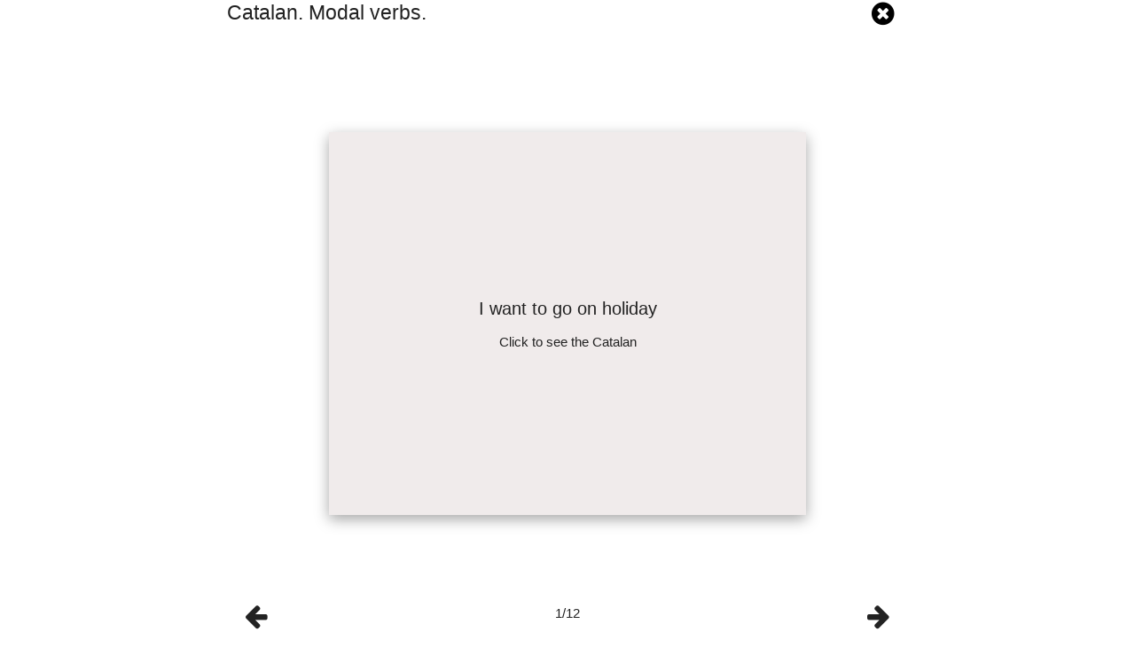

--- FILE ---
content_type: text/html
request_url: https://www.surfacelanguages.com/language/Catalan/reviewwords/sentencesmodalverbs.html
body_size: 1738
content:


<!DOCTYPE html>
<html lang="en">
<head>


  <!-- Basic Page Needs
  –––––––––––––––––––––––––––––––––––––––––––––––––– -->
  <meta charset="utf-8">
    <meta name="description" content="Catalan sentences illustrating the use of modal verbs">
    <title>Catalan sentences. Modal verbs</title>
  <script async src="https://pagead2.googlesyndication.com/pagead/js/adsbygoogle.js?client=ca-pub-5573448008194720"
  crossorigin="anonymous"></script>

  <!-- Mobile Specific Metas
  –––––––––––––––––––––––––––––––––––––––––––––––––– -->
  <meta name="viewport" content="width=device-width, initial-scale=1">


  <!-- CSS
  –––––––––––––––––––––––––––––––––––––––––––––––––– -->
  <link rel="stylesheet" href="../../../cssnew/skeleton.css">
  <link rel="stylesheet" href="../../../cssnew/learnstyle.css">
  <link rel="stylesheet" href="../../../cssnew/style.css">
  <link rel="stylesheet" href="../../../cssnew/navbar-241021.css">
  <link rel="stylesheet" href="../../../css/font-awesome/css/font-awesome.min.css">


</head>

<body>
<div class="container_new">

  <div class="ad_col_l">  
    <!-- slfixed160x600 -->
    <ins class="adsbygoogle"
    style="display:inline-block;width:160px;height:600px" data-ad-client="ca-pub-5573448008194720" data-ad-slot="2849687711"></ins>
    <script>(adsbygoogle = window.adsbygoogle || []).push({});</script>
  </div>

  <div class="middle">
    <div class="container box">
      <div class="row header">
        <nav class="navbar">
          <ul class="nav-items left">
            <li id="IDTITLE"></li>
          </ul>
          <ul class="nav-items right">
            <li ><a id="IDQUIT" class="quit"><i class="fa fa-times-circle fa-2x "></i></a></li>
          </ul>
        </nav>
      </div>

      <div class="row content">
        <div class = "slidesurface" ID="IDSLIDESURFACE">
          <div class = "card" ID="IDCARDFACE">
            <div class = "cardface cardfacefront">
                <div id="IDCARDFRONTTEXT">
               </div>
            </div>
            <div class = "cardface cardfaceback">
              <div id="IDCARDBACKTEXT">
              </div>
            </div>
          </div>
        </div>
      </div>

      <div class="row footer">
        <div class="col"><i id="IDLEFTFOOTERARROW" class="fa fa-arrow-left fa-2x arrow_left"> </i></div>
        <div class="col"><div id="IDWORDCOUNT"></div> </div>
        <div class="col"><i id="IDRIGHTFOOTERARROW" class="fa fa-arrow-right fa-2x arrow_right"> </i> </div>
      </div>
    </div>
  </div>

  <div class="ad_col_r">  
    <!-- slfixed160x600 -->
    <ins class="adsbygoogle"
    style="display:inline-block;width:160px;height:600px" data-ad-client="ca-pub-5573448008194720" data-ad-slot="2849687711"></ins>
    <script>(adsbygoogle = window.adsbygoogle || []).push({});</script>
  </div>
 
</div>

<div class="container">
  <div class="button-flex-container">
        <a href="#" class="button" id="IDLEARN">Learn</a>  
    <a href="#" class="button" id="IDLISTEN">Listen</a> 
    <a href="#" class="button" id="IDSPEAK">Speak</a> 
  </div>
</div>


  <div class="container">
  <div class="row">
      <div class="one.column ">
        <div class="maxheight" id = "SRSMiddleColumnID"></div>
      </div>
  </div>
</div>

<div class="container">
  <div class="row">
      <div class="one.column ">
        <h5>Catalan grammar</h5>
        <p>
        These sentences illustrate some Catalan grammatical points.
        </p>
       
       <p>
       <a href="sentencesdays.html" >Days of the week</a>,
      <a href="sentencespossessives1.html" >Possesives. 1</a>,
       <a href="sentencespossessives2.html" >Possesives. 2</a>,
        <a href="sentencestimerelated.html" >Time related phrases</a>.
       </p>
       
       <h5>Questions</h5>
       <p>
       <a href="sentenceshowmuch.html" >How much</a>,
       <a href="sentenceswhatandwhy.html" >What and why</a>,
       <a href="sentenceswhenandwho.html" >When and who</a>,
       <a href="sentenceswhere.html" >Where</a>.
      </p>
      
       <h5>Verbs</h5>
       <p>
       <a href="sentencesestar.html" >Estar</a>,
       <a href="sentencesfer.html" >Fer</a>,
       <a href="sentencesfuturetense.html" >Future tense </a>,
       <a href="sentencesmodalverbs.html" >Modal verbs</a>,
       <a href="sentencespasttense1.html" >Past tense 1</a>,
       <a href="sentencespasttense2.html" >Past tense 2</a>,
       <a href="sentencespasttense3.html" >Past tense 3</a>,
       <a href="sentencespasttense4.html" >Past tense 4</a>,
       <a href="sentencesserexamples.html" >Ser (examples)</a>.
                    
      </p>
      </div>
  </div>
</div>

<div class="container">
  <!-- SL Horizontal ad unit -->
  <ins class="adsbygoogle"
  style="display:block"
  data-ad-client="ca-pub-5573448008194720"
  data-ad-slot="5072260138"
  data-ad-format="auto"
  data-full-width-responsive="true"></ins>
  <script>
  (adsbygoogle = window.adsbygoogle || []).push({});
  </script> 
 </div>

<div class="container">
  <nav class="navbar">
    <ul class="nav-items right">
      <li><a  href="/">Home</a></li>
      <li><a class="navbar-link" href="../../../language/Catalan.html" title="The Catalan language">Catalan</a> </li>
      <li><a  href="/blog/">Blog</a></li>
   </ul>
  </nav>
</div>
 

<script src="../../../jsnew/vanilla.js" type="text/javascript"> </script>
<script src="../../../jsnew/learnstandard-101021.js" type="text/javascript"></script>

<script>
  vanilla.ready(learnstandard.initTheMagicFromTextFileExt("Catalan",  "modalverbs", "grammarexamples", "Catalan. Modal verbs.", "", "roman", "../../Catalan.html"));
</script>

<!-- End Document
  –––––––––––––––––––––––––––––––––––––––––––––––––– -->
</body>
</html>


--- FILE ---
content_type: text/html; charset=UTF-8
request_url: https://www.surfacelanguages.com/phpnew/getlessondatafromfileext.php
body_size: 3757
content:
{"english":["I want to go on holiday","He wants to buy a car","On Saturday, she wants to go shopping","They want to go on holiday","I wanted to go to Spain","I can go to the shop","She can visit the musuem","I have to go to work","I have to go home","You must write a letter","He must go to school","We must visit our friend"],"foreign":["Vull anar de vacances","Vol comprar un cotxe","Dissabte ella vol anar de compres","Volen anar de vacances","Volia anar a Espanya","Puc anar a la botiga","Ella pot visitar el museu","He d'anar a treballar","He d'anar a casa","Has d'escriure una carta","Ell ha d'anar a l'escola","Hem de visitar el nostre amic"],"foreign_secondary":[],"topic":[],"sound":["https:\/\/d3b27wze9x1h27.cloudfront.net\/catalan\/grammarexamples\/625.mp3?Expires=1769915531&Signature=XqOAYTVSMJoftZe99Y8YvqRK8lPNbHnE0Uzwv8zj4m1qHRT~1EjvTvOG6pJ0MNwg5KoSA-xHFgynOc1XeO9hejuDtAwpKFfXfjwDpHemo~T2ksPnI6tn4mGIopKsTGwN3tWxIMhNqODVW1y0MoGr7H~08kNcM~jGhal0t6fb7Oip83iziPF71f-4p-DOpPXOe9WIx5Voi8iu6eW96LFcozjmqUbR7XmW8HtbNpFxTy4zz3wgglMijPi3riEI5ghKvsaidU9psX8fNoctwpGfL68Y3Fdh95tdZ~UtZYmfXFFoaT~qEL4P8zq6SMkdHwZrJa6FewWwn8KE-Uii8cVZLQ__&Key-Pair-Id=APKAJRX74PGS7HPZHJIA","https:\/\/d3b27wze9x1h27.cloudfront.net\/catalan\/grammarexamples\/627.mp3?Expires=1769915531&Signature=hzhG68~0HTzQi4K7nadn71ynD~0lRjt9idD3BQ1wSaM7XjFGf1FpzKopW91PwBAQpsxFhRqXE0hGtjS4TRyvqGOdp7Mnfc1u8KDnDdTIlnb1GDNkZ7-AuKiU6P~[base64]&Key-Pair-Id=APKAJRX74PGS7HPZHJIA","https:\/\/d3b27wze9x1h27.cloudfront.net\/catalan\/grammarexamples\/630.mp3?Expires=1769915531&Signature=Twxx-K3KWBDvMxe-ERrDwpN3hAnkKtnIHOSb9IsQxAnWtWYcKx~xE0eH~9HxZEHqMrfme4PeGPhdwVKx~VAZuupJbuyqPnshs1w9Vxh0wZ4hSpNDk3OlmbWkH7GNjRDmOSizSDKHsDSmGyeYgeq3W0dTinJfanioRMK8PG~VxBPtJ3vPRJWpgnVVSkrFTuYgXv4mA5kViF6Fso7FsMXS~t-LkwC9M3mwNMz2wo6HHgcVsjkgSKCkn6caHlibcxx5P3Bky-R3L6cSTyOblp~He3pvhcDCCc8vLdDWMPO4ovu-405nFs4h6wccUjvobDI5st761ljMNfXFjIsnSEpAow__&Key-Pair-Id=APKAJRX74PGS7HPZHJIA","https:\/\/d3b27wze9x1h27.cloudfront.net\/catalan\/grammarexamples\/632.mp3?Expires=1769915531&Signature=[base64]~atzY4jeSjEnZFWzdge90cqT2AmVdRJiqND~f81zATfyO0rnhJhtOP9tS0iE~VUXgee6cY9k7ifn0kzfENh7xXLq07ypLfSu0Q__&Key-Pair-Id=APKAJRX74PGS7HPZHJIA","https:\/\/d3b27wze9x1h27.cloudfront.net\/catalan\/grammarexamples\/626.mp3?Expires=1769915531&Signature=imHzmSM26Ev0GNnYLsEfB1YCLoWGHyhWMsPFcJgFzzcdWFCoEdL7KkpyYorc3s0faKeD1cTHTpYX~[base64]~o7HvkU2kGphXUgJLP~2lsa~0Gb2UssYuZjDQ__&Key-Pair-Id=APKAJRX74PGS7HPZHJIA","https:\/\/d3b27wze9x1h27.cloudfront.net\/catalan\/grammarexamples\/616.mp3?Expires=1769915531&Signature=gbYbVg-mAlDDHWdozdHZpxMo0WqJoV2kyvP39Rsxen26aivBrw0YJSKOVVfAdhz1k~idqCvmNEGfgEK4VhbUiSznNJ5agpD95IDbG80nyewfdaAFzAXWw4g2LsIp1xBpHSUWpgtIZpB7Xe06-bNzG8v3w2oM~mqB92Bt5iPK5ZBK4Q66wB1sGuQQly5nO7lkMA-7V2~JsJ8uX2seVCEw3AQmAccXRzTfHbWxI-kdxvxW1jjsOU2t-chdGPl660BPctHOwzOP6PQ3HJxq~5WcsKu041W14ZgX526ag0~fBWSYvMzfgdfJY34JXw~3rNU3jXLt~zVJhEvE6H1SwyvdmA__&Key-Pair-Id=APKAJRX74PGS7HPZHJIA","https:\/\/d3b27wze9x1h27.cloudfront.net\/catalan\/grammarexamples\/615.mp3?Expires=1769915531&Signature=AcQwgD6YW9Q6H~fGSv1tEYRGG~yhMt1~7LpISQSxCvU2NUmA3s19hYdcKrIXpgVT0yR7RkaOhCNCCTjyACbk1aBcaJsysixxudy2b~Ou~4vvKYKMEE9Fdy1d3d2grrZawDCbF9m0cRj~V1dKK9eFGOEDKMm0bW2c37VbDS2wmp0UYfZQEbO2gg5R9tIJxbH9iAYUacNkjb1T-AX7n21bQhRaUmMwppoADzvV5Sc800DWg0YNTHKaAl00~hSzYt1-j90LyySb~-YPZuu19CzAGwQx0QzYvPEYub8LAG6jP43Bw8dqv2qV0uTHAnSyTU0Fkp8zBSDBoVvE4Y48aNUlJQ__&Key-Pair-Id=APKAJRX74PGS7HPZHJIA","https:\/\/d3b27wze9x1h27.cloudfront.net\/catalan\/grammarexamples\/617.mp3?Expires=1769915531&Signature=ONcMyDO69Dq72zbQ-AG~pAJjBb01W9MsaO~4PFbmyRcuQryEHloqwWgHIo7nsPp36EbuV9A2ayde6-08tXpXwC9u3NC76fBheUaqftg3jCBdxBw6sjuVMqe5Eb0UE~wlminWJYClt4m99Z69LoGZVR9Fpnf4D0S82cSWAJWtcm0lTCo~jTLMg527ReS9Qrag88YLsi7Pb1zAhKo62bRpDmsKfyDWgWbsmEvZXzulDQv3L4ou8~s8XUu7gc2jdMg7Nc1IY82ZJCy4K07k8FOvTUc0TfCtwg7ueT24mnSPenmTlcKwvNxiFadgHDmrqX5h5wYJPQWoSil4uGPD5t168g__&Key-Pair-Id=APKAJRX74PGS7HPZHJIA","https:\/\/d3b27wze9x1h27.cloudfront.net\/catalan\/grammarexamples\/628.mp3?Expires=1769915531&Signature=csQP7v~ZRevYT7wBDqrax9Pbf4yoqQze5zF8o873u2EgBxpintBbhmKfS2e7Ga~s37ak3OnNsUCjBrV80a6ju8ij6pJV4kNLKGKWtHQjngf4HvTPbX3mxUxJqMManrUZTAJpl4jp8ywgQzHxYpqSTcnqB1rjRqMPnn8YwIVfR94rCCR3MvGyMkFEwNerNFNs16q~yUbPaiqCe5UHGnRBrbORtFdNfKNn9kh0tsDXDQFiSd7fj1mu3rxoszvR14j1RqxiCdzkDr4FFNk3~7l5QqckmnNBnbJHrh8-OFM1uhcIkWBf2RY7Noo5-9oN0Lnp~6wbSZQCyBLlZM~MaTw9jQ__&Key-Pair-Id=APKAJRX74PGS7HPZHJIA","https:\/\/d3b27wze9x1h27.cloudfront.net\/catalan\/grammarexamples\/622.mp3?Expires=1769915531&Signature=cEieXUmpxoQxsoy~uSsGwsiIjFbanR0W2pgTYkz15IDPfwKMiUBuAWjtf1mILMQNM9p8l0qmhtay4FH1-JO5abNkJyu2ymXWi~3OWIJ92nHVkhwiMVWBJlK7tpFsslIPFPDPwABpWaxOdrsAnzWd4qysDOYpdfGdH1vS4K3G5QjYu7lFlj04Fdz5PAdn0JerWc5KkDsVGQuk0h2mvzv4EOD0hdkLq63U9V~O4vdrKkazOeYh~EGltxXMsm7GTUWeH7DSWcmfho1~6JypSeRXBq2z~CDQRr~WLI2X5oVfYsGTObzf2gvRPXvIyhciSnepEu0DFLNjESqC0-ZFSmskgQ__&Key-Pair-Id=APKAJRX74PGS7HPZHJIA","https:\/\/d3b27wze9x1h27.cloudfront.net\/catalan\/grammarexamples\/619.mp3?Expires=1769915531&Signature=ezqXxLVTk8NeN6yyFFeS37TLaZjsx8eZp49649NgxYcIKYCB3i3JT1okFkth9suRSdiTOC0i9cBxMWwvwI~oaU~dL7sIqI2cJ98l4KMjP4Ebwlil2N20uB91xDrw~TR7uIQ6lO53XTHlQf8lPeAh3k5qb3h4Rkvhr-t2K6NwDO98TcGyDYSFmTzYPA8QEL4KfRBiEtu7cFXT0s1BYt~eshCBeNZUq4gKE-ZZlwQrs7UXjen0dNjmjLO9CBx7tQ~IGn-v1egDF63e6xa9fgzsvL25qlkfaklIqzByCNoA~RFnlFX2KiHsM-e07QsID27Yb7-51k26BdB8LKFLUSnKeA__&Key-Pair-Id=APKAJRX74PGS7HPZHJIA","https:\/\/d3b27wze9x1h27.cloudfront.net\/catalan\/grammarexamples\/623.mp3?Expires=1769915531&Signature=ZaJcVVmy1j8N1-bn1woRZAJ02sihSEZyosEpmfxgRGaHvpsa0izCsXPvAeUA~VYm6Vk82jB4-A6ekSzmmOuUzYCT-Fll8gjYFPpTKdSK66Lw9vGpkEuyK5H0bDw59B1Q6vzIv6B2qpmt81ufExHusjgQAlH5N8V5SmsN~c2qcitHHIdPxs9BXzMyV7fhW9UarT77gAmcxZAs9ii5M0M3Z1ISipVBpf1UW2mCsHkojP1z7d7W-JjozVxppDNMIwOyf1IOn4suNUQpepoASw4-i3B6Shxx8ZU5jD~MDnf5r27mJKUERaBwvk5Rul31YBH7PGJ3ThjH2l1~0kIjOCvnqA__&Key-Pair-Id=APKAJRX74PGS7HPZHJIA"]}

--- FILE ---
content_type: text/html; charset=utf-8
request_url: https://www.google.com/recaptcha/api2/aframe
body_size: 265
content:
<!DOCTYPE HTML><html><head><meta http-equiv="content-type" content="text/html; charset=UTF-8"></head><body><script nonce="9b9YplPe8fKcmNdM7FFgaA">/** Anti-fraud and anti-abuse applications only. See google.com/recaptcha */ try{var clients={'sodar':'https://pagead2.googlesyndication.com/pagead/sodar?'};window.addEventListener("message",function(a){try{if(a.source===window.parent){var b=JSON.parse(a.data);var c=clients[b['id']];if(c){var d=document.createElement('img');d.src=c+b['params']+'&rc='+(localStorage.getItem("rc::a")?sessionStorage.getItem("rc::b"):"");window.document.body.appendChild(d);sessionStorage.setItem("rc::e",parseInt(sessionStorage.getItem("rc::e")||0)+1);localStorage.setItem("rc::h",'1769911931428');}}}catch(b){}});window.parent.postMessage("_grecaptcha_ready", "*");}catch(b){}</script></body></html>

--- FILE ---
content_type: text/css
request_url: https://www.surfacelanguages.com/cssnew/style.css
body_size: 974
content:
h1 {
  font-weight: normal;
  font-family: "Times New Roman", Times, serif; }

h2 {
  font-weight: normal;
  font-family: "Times New Roman", Times, serif; }

h3 {
  font-weight: normal;
  font-family: "Times New Roman", Times, serif; }

h4 {
  font-weight: normal;
  font-family: "Times New Roman", Times, serif; }

h4.foreign {
    font-style: italic;
}

h5 {
    font-weight: normal;
    font-family: "Times New Roman", Times, serif; }

h5.foreign {
  font-style: italic;
}

.foreign {
  font-style: italic; }

.font_foreign_generic {
  font-style: italic; }

.english_proverb {
    font-style: none;
    font-weight: bold;
}

.english_bold {
  font-style: none;
  font-weight: bold;
}

.foreign_bold {
  font-style: italic; 
  font-weight:bold; 
}

.foreign_proverb {
  font-style: italic;
}

p.a {
  font-style: normal; }

p.font_foreign_generic {
  font-style: italic; }

p .foreign {
  font-style: italic; 
}

p .foreign_bold {
  font-style: italic; 
  font-weight:bold; 
}

p.english {
  font-weight: normal;
}

p .english_bold {
  font-weight: bold;
}

a {
  text-decoration: none;
}

.float_right {
  float: right; }

.language_scroll_box {
  width: 100%;
  height: 20em;
  padding-left: 0.3em;
  padding-right: 0.3em;
  margin-bottom: 3em;
  overflow-Y: scroll;
  background: #ffffff;
  border: 1px solid #f0f0f0; }

.language_scroll_box ol {
  list-style-type: none; }

.language_scroll_box ol li {
  font-style: normal; }

.language_scroll_box ol li.english {
  font-style: normal;
  color: black;
  font-size: 120%; }

.language_scroll_box ol li.foreign {
  font-size: 200%;
  font-style: italic;
  color: black; }

.language_scroll_box ol li.foreign .playbuttonup {
  cursor: pointer;
  border: none;
  margin-top: 0.5em;
  background-image: url("../images/playbutton32up.png");
  background-repeat: no-repeat;
  width: 32px;
  height: 32px; }

.language_scroll_box ol li.foreign .playbuttondown {
  cursor: pointer;
  border: none;
  margin-top: 0.5em;
  background-image: url("../images/playbutton32down.png");
  background-repeat: no-repeat;
  width: 32px;
  height: 32px; }

.start_learning_button {
  cursor: pointer; }

.button.learn {
  color: blue; }

p.attribution {
  font-size: 75%;
  line-height: 50%;
  text-align: center;
  color: blue; }

.textBox {
  background-repeat: no-repeat;
  width: 100%;
  height: 100%;
  margin-bottom: 2em; }

.textBox .filled {
  padding: 1em;
  background: linear-gradient(rgba(240, 240, 240, 0.9), rgba(240, 240, 240, 0.2));
  outline: none; }

.textBox .eclectic {
  padding: 1em;
  background: linear-gradient(rgba(240, 240, 240, 0.9), rgba(240, 240, 240, 0.2));
  outline: none; }

.textBox h1 {
  position: relative;
  text-align: center; }

.textBox h2 {
  position: relative;
  text-align: center; }

.textBox h3 {
  position: relative;
  text-align: center; }

.textBox h4 {
  position: relative;
  text-align: center; }

.textBox p {
  position: relative;
  text-align: left; }


  .flex_container {
    background-color: rgb(255, 255, 255);
    position: relative;
    width: 100%;
    height:auto;
    margin: 0 auto;
    justify-content: center;
    align-content: center;
  }

  .image_gallery {
    margin-left:0;
    margin-right:0;
    display: flex;
    flex-wrap: wrap;
    align-items: center;
    flex-direction: row;
    justify-content: center;
  }
  
  .image_gallery .box {
    margin: 10px;
    max-width: 30rem;
    min-width: 0;
  }

  .image_gallery .box img:hover {
    box-shadow: 0 0 5px 5px white;
    max-width: 30rem;
    min-width: 0;
  }
  
  .image_gallery .box img {
    border: 2px solid rgb(255, 255, 255);
    border-radius: 0.5rem;
    max-width: 30rem;
    min-width: 0;
  }
  
  .image_gallery .box .image_text {
    margin-top: 0.5rem;
    text-align:center;
    color: rgb(0, 0, 0);
    font-size: 2.0rem;
  }

--- FILE ---
content_type: text/css
request_url: https://www.surfacelanguages.com/cssnew/navbar-241021.css
body_size: 304
content:


.navbar {
  list-style: none; }

.navbar li {
  margin-right: 1.0em; 
  display: inline-block;
}

.navbar ul.nav-items {
  list-style: none;
  margin-bottom: 0; 
}

.right {float: right;}

.left {float: left;}


.navbar li a {
  color: #000;
  text-decoration: none; }

.navbar li a.quit {
  float:right;
  margin-left: 1em; }

.navbar li a:active {
  color: #33C3F0;
  text-decoration: none; }

.navbar li a:hover {
  color: #33C3F0;
  text-decoration: none; }

.fa-arrow-left:hover {
  color: #33C3F0;
}

.fa-arrow-left:active {
  color: #33C3F0;
}

.fa-arrow-right:hover {
  color: #33C3F0;
}

.fa-arrow-right:active {
  color: #33C3F0;
}

.fa-play:hover {
  color: #33C3F0;
}

.fa-play:active {
  color: #33C3F0;
}

.fa-check {
  color: #00ff88;
}

.fa-close {
  color:red;
}
  
.score_left {
  margin-left: 1rem;
}

.score_right {
  float:left;
  margin-right: 1rem;
}

  


--- FILE ---
content_type: application/javascript
request_url: https://www.surfacelanguages.com/jsnew/learnstandard-101021.js
body_size: 5297
content:
"use strict";



(function(w, d) {

    const eScreen = Object.freeze( {"eDrawLearnWords":0, "eDrawListenWords":1, "eDrawSpeakWords":2 } );
    const eLearning = Object.freeze( {"eNotSet":0, "eWords":1, "eSentences":2, "eWordsByFrequency":3} );

    var language;
    var english_array = [];
    var foreign_array = [];
    var foreign_array_1 = [];
    var english_sentence_array = [];
    var foreign_sentence_array = [];
    var sound_array = [];
    var word_array = [];
    const audio_player = new Audio();
    var learning_array = [];
    var return_href = "";
    var return_to_prev_href = false;
    var script = "";
    var screen_stage = eScreen.eDrawLearnWords;
    var learning_type = eLearning.eNotSet;
    var bAudio = true;
    var title = "";
    var learn_word_index = 0;
    var first_play = true;
    var add_to_display_start = 0;
    var add_to_display_end = 0;
    var current_script = 0;
    var swap_words_due_to_script = false;
    var force_no_audio = false;

    var is_flipped = false;
   
    var  iStartSentence = 0;


    function handleQuitButton() {
        if (return_to_prev_href == true) {
            history.back(); 
        }
        else {
            window.location.href = return_href;
        }
    }

    function addEventHandlers() {
        document.getElementById('IDQUIT').addEventListener('click', handleQuitButton.bind(null));
        document.getElementById('IDCARDFACE').addEventListener('click', handleCardFaceClick.bind(null));
        document.getElementById('IDLISTEN').addEventListener('click', handleStartListenTest.bind(null));
        document.getElementById('IDSPEAK').addEventListener('click', handleStartSpeakTest.bind(null));
        document.getElementById('IDLEARN').addEventListener('click', handleStartLearnTest.bind(null));
        document.getElementById('IDRIGHTFOOTERARROW').addEventListener('click', handleRightArrow.bind(null));
        document.getElementById('IDLEFTFOOTERARROW').addEventListener('click', handleLeftArrow.bind(null));

        if (document.getElementById('IDROMANCHECKBOX') != null) {
            document.getElementById('IDROMANCHECKBOX').addEventListener('click', handleScriptChange.bind(null));
        }
        
    }

    function handleScriptChange() {
        if (document.getElementById('IDROMANCHECKBOX').checked) {
            current_script = 1;
        }
        else {
            current_script = 0;
        }

        doTheDo();
    }

    function handleStartLearnTest() {
        screen_stage = eScreen.eDrawLearnWords;
        document.getElementById('IDLEFTFOOTERARROW').style.visibility = "visible";
        initGame();
        doTheDo();
    }

   
    function handleStartSpeakTest() {
        document.getElementById('IDLEFTFOOTERARROW').style.visibility = "hidden";
        screen_stage = eScreen.eDrawSpeakWords;
        initGame();
        doTheDo();
    }

    function handleStartListenTest() {
        document.getElementById('IDLEFTFOOTERARROW').style.visibility = "hidden";
        screen_stage = eScreen.eDrawListenWords;  
        initGame();
        doTheDo();   
    }

    function handleLeftArrow() {
        if (screen_stage == eScreen.eDrawLearnWords) {
            learn_word_index = learn_word_index - 1;
            if (learn_word_index < 0) {
                learn_word_index =  word_array.length - 1;  
            }
            drawLearnWords();
            drawLearnWordFooter();

            document.getElementById('IDSLIDESURFACE').classList.remove('slide_right');
            document.getElementById('IDSLIDESURFACE').classList.remove('slide_left');
            // https://css-tricks.com/restart-css-animation/
            document.getElementById('IDSLIDESURFACE').offsetWidth;
            document.getElementById('IDSLIDESURFACE').classList.add('slide_left');

        }

        if (screen_stage == eScreen.eDrawListenWords) {

            learn_word_index = learn_word_index - 1;
            if (learn_word_index < 0) {
                learn_word_index =  word_array.length - 1;  
            }
            
            shuffle(learning_array);
            document.getElementById('IDCARDFACE').classList.remove('is_rotated_on_y');
          
            setTimeout( drawListenWords, 200 );
            drawLearnWordFooter(); 
            document.getElementById('IDSLIDESURFACE').classList.remove('slide_right');
            document.getElementById('IDSLIDESURFACE').classList.remove('slide_left');
            // https://css-tricks.com/restart-css-animation/
            document.getElementById('IDSLIDESURFACE').offsetWidth;
           
            document.getElementById('IDSLIDESURFACE').classList.add('slide_right');
        }

        if (screen_stage == eScreen.eDrawSpeakWords) {

            learn_word_index = learn_word_index - 1;
            if (learn_word_index < 0) {
                learn_word_index =  word_array.length - 1;  
            }
            
            shuffle(learning_array);
            document.getElementById('IDCARDFACE').classList.remove('is_rotated_on_y');
          
            setTimeout( drawSpeakWords, 200 );
            drawLearnWordFooter(); 
            document.getElementById('IDSLIDESURFACE').classList.remove('slide_right');
            document.getElementById('IDSLIDESURFACE').classList.remove('slide_left');
            // https://css-tricks.com/restart-css-animation/
            document.getElementById('IDSLIDESURFACE').offsetWidth;
           
            document.getElementById('IDSLIDESURFACE').classList.add('slide_right');
        }



    }

    function handleRightArrow() {

        if (screen_stage == eScreen.eDrawLearnWords) {

            learn_word_index = learn_word_index + 1;
            if (learn_word_index >= word_array.length) {
                learn_word_index =  0;  
            }
            
            drawLearnWords();
            drawLearnWordFooter();

            document.getElementById('IDSLIDESURFACE').classList.remove('slide_right');
            document.getElementById('IDSLIDESURFACE').classList.remove('slide_left');
            // https://css-tricks.com/restart-css-animation/
            document.getElementById('IDSLIDESURFACE').offsetWidth;
           
            document.getElementById('IDSLIDESURFACE').classList.add('slide_right');
        }

        if (screen_stage == eScreen.eDrawListenWords) {

            learn_word_index = learn_word_index + 1;
            if (learn_word_index >= word_array.length) {
                learn_word_index =  0;  
                shuffle(learning_array);
            }
            document.getElementById('IDCARDFACE').classList.remove('is_rotated_on_y');
            setTimeout( drawListenWords, 200 );

            drawLearnWordFooter(); 
            
            document.getElementById('IDSLIDESURFACE').classList.remove('slide_right');
            document.getElementById('IDSLIDESURFACE').classList.remove('slide_left');
            // https://css-tricks.com/restart-css-animation/
            document.getElementById('IDSLIDESURFACE').offsetWidth;
           
            document.getElementById('IDSLIDESURFACE').classList.add('slide_right');
        }

        if (screen_stage == eScreen.eDrawSpeakWords) {

            learn_word_index = learn_word_index + 1;
            if (learn_word_index >= word_array.length) {
                learn_word_index =  0;  
                shuffle(learning_array);
            }
            document.getElementById('IDCARDFACE').classList.remove('is_rotated_on_y');
            setTimeout( drawSpeakWords, 200 );

            drawLearnWordFooter(); 
            
            document.getElementById('IDSLIDESURFACE').classList.remove('slide_right');
            document.getElementById('IDSLIDESURFACE').classList.remove('slide_left');
            // https://css-tricks.com/restart-css-animation/
            document.getElementById('IDSLIDESURFACE').offsetWidth;
           
            document.getElementById('IDSLIDESURFACE').classList.add('slide_right');
        }
        

    }

    function handleCardFaceClick() {

        if (document.getElementById('IDCARDFACE').classList.toggle('is_rotated_on_y') == null) {
            document.getElementById('IDCARDFACE').classList.add('is_rotated_on_y');
            return;
        }
        return;
       
        if (screen_stage == eScreen.eDrawLearnWords) {
            if (!is_flipped) {
                 document.getElementById('IDCARDFACE').classList.add('is_rotated_on_y');
             }
            else {
               // document.getElementById('IDCARDFACE').offsetWidth;
                document.getElementById('IDCARDFACE').classList.remove('is_rotated_on_y');
            }

            is_flipped = !is_flipped;
        }

        if (screen_stage == eScreen.eDrawListenWords) {
            if (!is_flipped) {
                 document.getElementById('IDCARDFACE').classList.add('is_rotated_on_y');
             }
            else {
               // document.getElementById('IDCARDFACE').offsetWidth;
                document.getElementById('IDCARDFACE').classList.remove('is_rotated_on_y');
            }

            is_flipped = !is_flipped;
        }

        if (screen_stage == eScreen.eDrawSpeakWords) {
            if (!is_flipped) {
                 document.getElementById('IDCARDFACE').classList.add('is_rotated_on_y');
             }
            else {
               // document.getElementById('IDCARDFACE').offsetWidth;
                document.getElementById('IDCARDFACE').classList.remove('is_rotated_on_y');
            }

            is_flipped = !is_flipped;
        }
        
    }

    function getParameterByName(name)
    {
        name = name.replace(/[\[]/, "\\[").replace(/[\]]/, "\\]");
        var regex = new RegExp("[\\?&]" + name + "=([^&#]*)"),
        results = regex.exec(location.search);
        return results === null ? "" : decodeURIComponent(results[1].replace(/\+/g, " "));
    }

    function initTheMagicCommonWords(_language, _source_DB, _title, _script, _num_words_per_unit, _quit_page) {
        return_href = _quit_page;
        language = _language;

        learning_type = eLearning.eWordsByFrequency;

        script = _script;
        let num_scripts = 1;
        if (script != 'roman') {
            num_scripts = 2;
        }

        let unit = getParameterByName('Unit');

        let start = ((unit -1) * _num_words_per_unit) + 1;
        let end = start + (_num_words_per_unit - 1)

        add_to_display_start = start;
        add_to_display_end = end;

        let title_start = start;
       // if (title_start > 2) {
         //   title_start = title_start - 1;
        //}
        title = _title + " " + title_start + " to " + end;

        var data = {source_db:_source_DB, num_scripts:num_scripts, language:_language,
            lesson_start:start, lesson_end:end};

        vanilla.ajaxPost("https://www.surfacelanguages.com/phpnew/getcommonworddatafromunit.php", data, dataLoaded);
  
    }
   
    // mfb
    function initHighFrequencyWords(_language, _source_DB, _unit, _script, _quit_page) {
        learning_type = eLearning.eSentences;

        return_href = _quit_page;
        language = _language;

        let start = 0;
        let end = 0;

        if (_unit == "readoneunit") {
            let unit = getParameterByName('Unit');
            start = ((unit -1) * 10) + 1;
            end = start + 9;
        }
        else
        if (_unit == "all") {
            let unit = getParameterByName('Unit');
            start = 1;
            end = ((unit -1) * 10) + 10;
        }
        else {
            start = ((_unit -1) * 10) + 1;
            end = start + 9;
        }

        add_to_display_start = start;
        add_to_display_end = end;

        title = _language + " sentences. " + add_to_display_start + " to " + add_to_display_end;

        script = _script;

        let numscripts = 1;
        if (script != 'roman') {
            numscripts = 2;
        }
 
        var data = {source_db:_source_DB, num_scripts:numscripts, language:_language,
            lesson_start:start, lesson_end:end};
          
        vanilla.ajaxPost("https://www.surfacelanguages.com/phpnew/gethighfreqdata.php", data, hiFreqdataLoaded);
  
    }

    function initTheMagicFromLessonDB(_language, _source_DB, _unit, _script, _quit_page) {

        learning_type = eLearning.eSentences;

     //   return_href = _quit_page;
        if (_quit_page.search("#") != -1) {
            return_href = _quit_page;
        }
        else {
            return_href = _quit_page + "#phrases";
        }

        language = _language;

        let start = 0;
        let end = 0;

        if (_unit == "readoneunit") {
            let unit = getParameterByName('Unit');
            start = ((unit -1) * 10) + 1;
            end = start + 9;
        }
        else
        if (_unit == "all") {
            let unit = getParameterByName('Unit');
            start = 1;
            end = ((unit -1) * 10) + 10;
        }
        else {
            start = ((_unit -1) * 10) + 1;
            end = start + 9;
        }

        add_to_display_start = start;
        add_to_display_end = end;

        title = _language + " sentences. " + add_to_display_start + " to " + add_to_display_end;

        script = _script;

        let numscripts = 1;
        if (script != 'roman') {
            numscripts = 2;
        }
    
        var data = {source_db:_source_DB, num_scripts:numscripts, language:_language,
            lesson_start:start, lesson_end:end};

        vanilla.ajaxPost("https://www.surfacelanguages.com/phpnew/getlessondatanew.php", data, dataLoaded);
    }

   
    function initTheMagicFromTextFileExt(_language, _file_name, _dir_name, _title, _desc, _script, _quit_page) {

        if (_quit_page.search("#") != -1) {
            return_href = _quit_page;
        }
        else {
            return_href = _quit_page + "#phrases";
        }

        title = _title + " " + _desc;
        language = _language;

        script = _script;

        let numscripts = 1;
        if (script != 'roman') {
            numscripts = 2;
        }

        if ( (script == 'cyrillic') || (script == 'greek') || (script == 'yiddish')) {
          swap_words_due_to_script = true;
        }
       
        var data = {file_name:_file_name, numscripts:numscripts, dir_name:_dir_name, language:_language.toLowerCase()};

        //  $.post('https://www.surfacelanguages.com/language/php/getlessondatafromfileext.php',  
        // {lesson:sourceFilename, language:targetLanguageNameLC},
       
        vanilla.ajaxPost("https://www.surfacelanguages.com/phpnew/getlessondatafromfileext.php", data, dataLoaded);
    }

    function initTheMagicFromTextFileNew(_language, _file_name, _title, _desc, _script, _quit_page) {

        return_href = _quit_page;
        title = _title + " " + _desc;
        language = _language;

        script = _script;

        let numscripts = 1;
        if (script != 'roman') {
            numscripts = 2;
        }

        if ( (script == 'cyrillic') || (script == 'greek') || (script == 'yiddish')) {
          swap_words_due_to_script = true;
        }
       
        var data = {file_name:_file_name, numscripts:numscripts, language:_language.toLowerCase()};
     
        vanilla.ajaxPost("https://www.surfacelanguages.com/phpnew/getlessondatafromfile.php", data, dataLoaded);
    }

    function initTheMagicFromTextFileNoAudio(_language, _file_name, _title, _desc, _script, _quit_page) {
        force_no_audio = true;
        initTheMagicFromTextFile(_language, _file_name, _title, _desc, _script, _quit_page);
    }


     function initTheMagicFromTextFile(_language, _file_name, _title, _desc, _script, _quit_page) {

        if (_quit_page.search("#") != -1) {
            return_href = _quit_page;
        }
        else {
            return_href = _quit_page + "#phrases";
        }
     
        return_to_prev_href = false;
    
         // Back over-rules return_href
        let back = getParameterByName('back');
        if (back == 'true') {  
             return_to_prev_href = true;
        }

        title = _title + " " + _desc;
        language = _language;

        script = _script;

        let numscripts = 1;
        if (script != 'roman') {
            numscripts = 2;
        }

        if ( (script == 'cyrillic') || (script == 'greek') || (script == 'yiddish')) {
          swap_words_due_to_script = true;

          if (language == "belarusian") {
            swap_words_due_to_script = false;
          }
        }
       
        var data = {file_name:_file_name, numscripts:numscripts, language:_language.toLowerCase()};

        //  $.post('https://www.surfacelanguages.com/language/php/getlessondatafromfileext.php',  
        // {lesson:sourceFilename, language:targetLanguageNameLC},
       
        vanilla.ajaxPost("https://www.surfacelanguages.com/phpnew/getlessondatafromfile.php", data, dataLoaded);
    }

    function initTheMagic()
    {
        let topic = getParameterByName('topic');
        let db_name = getParameterByName('db_name');
        language = getParameterByName('language');
        return_href = getParameterByName('location');
        script = getParameterByName('script');

        let titles = [  ["AFEWFIRSTWORDS", "A few first words"], 
                        ["AFEWFIRSTWORDS1", "A few first words. 1"],
                        ["AFEWFIRSTWORDS2", "A few first words. 2"],
                        ["BASICPHRASES", "Basic phrases"],
                        ["DAYS", "Days"],
                        ["MONTHS", "Months"],
                        ["FRUIT", "Fruit"],
                        ["VEGETABLES", "Vegetables"],
                        ["NUMBERS1TO10", "Numbers 1 to 10"],
                        ["DAYSOFTHEWEEKANDSEASONS", "Days and seasons"],
                        ["MONTHSOFTHEYEAR", "Months"],
                        ["WORDSTODOWITHFOODFRUIT", "Fruit"],
                        ["WORDSTODOWITHFOODGENERAL", "Food. General"] ];
                        

        title = language;
       
        for (let i=0; i<titles.length; i++) {
            if (topic == titles[i][0]) {
                title = (titles[i][1]);
                break;
            }
        }
        

        let db_name_and_path = language.toLowerCase() + "/dicts/" +  db_name + ".db";

        let numscripts = 1;
        if (script != 'roman') {
            numscripts = 2;
        }

        var data = {db_name_and_path:db_name_and_path, topics:topic, numscripts:numscripts, language:language.toLowerCase()};

        vanilla.ajaxPost("https://www.surfacelanguages.com/phpnew/getlanguagedata.php", data, dataLoaded);
    }

    function makeWordObject(_english, _foreign, _url, word_id, _foreign_1, _english_sentence, _foreign_sentence ) {
        return {english_word:_english, foreign_word:_foreign, foreign_word_1:_foreign_1, url:_url, x:0, y:0, word_id:word_id, correct:0, incorrect:0, english_sentence:_english_sentence, foreign_sentence:_foreign_sentence};
    }

    function drawFooter1() {
        // 
    }

    
    function getForeignWordLearning() {
        let foreign = learning_array[learn_word_index].foreign_word;
        
        if (current_script == 1) {
            foreign = learning_array[learn_word_index].foreign_word_1;
        }

        return foreign;
    }

    function getForeignWord() {
        let foreign = word_array[learn_word_index].foreign_word;
        
        if (current_script == 1) {
            foreign = word_array[learn_word_index].foreign_word_1;
        }

        return foreign;
    }

    function drawForeignWord() {
        let foreign = word_array[learn_word_index].foreign_word;
        
        if (current_script == 1) {
            foreign = word_array[learn_word_index].foreign_word_1;
        }
        
        let strHtmlF = foreign;
        vanilla.html("IDCARDBACKTEXT", strHtmlF);
    }


   function playCurrentWord(_url) {
        audio_player.src = _url;
        audio_player.play();
   }


   function handlePlayButton(event, arg) {
        let url = "";

        if (screen_stage == eScreen.eDrawLearnWords) {
            url = word_array[learn_word_index].url;
        }

        if (screen_stage == eScreen.eDrawListenWords) {
            url = learning_array[learn_word_index].url; 
        }

        if (screen_stage == eScreen.eDrawSpeakWords) {
            url = learning_array[learn_word_index].url; 
        }

        playCurrentWord(url);
        event.stopPropagation();
   }

   function drawSpeakWords() {

        let english = learning_array[learn_word_index].english_word;
        let strHtmlFront = '<div class="center_text foreignword">' + english + '</div> in ' + language + " is?";

        if (first_play == true) {
            first_play = false;
            strHtmlFront = strHtmlFront + '<div class="center_text"><br>Say the word aloud before flipping the card.</div>';
        }

        vanilla.html("IDCARDFRONTTEXT", strHtmlFront);

        let foreign =  getForeignWordLearning();//learning_array[learn_word_index].foreign_word;
        let strHtmlBack = '<div class="center_text foreignword">' + foreign + '</div>';

        if (bAudio) {
            strHtmlBack = strHtmlBack + '<input type="image" id="IDPLAYSOUNDBUTTON" src="https://www.surfacelanguages.com/css/images/playbutton32up.png" />';
        }

        vanilla.html("IDCARDBACKTEXT", strHtmlBack);

        document.getElementById('IDPLAYSOUNDBUTTON').addEventListener('click', handlePlayButton.bind(null));
    } 


   function drawListenWords() {

        let english = learning_array[learn_word_index].english_word;
        let strHtmlFront = '<input type="image" id="IDPLAYSOUNDBUTTON" src="https://www.surfacelanguages.com/css/images/playbutton32up.png" />';

        if (first_play == true) {
            first_play = false;
            strHtmlFront = strHtmlFront + '<div class="center_text"> Listen and check you know the meaning.</div>';
        }

        vanilla.html("IDCARDFRONTTEXT", strHtmlFront);

        let foreign = getForeignWordLearning();//learning_array[learn_word_index].foreign_word;
        let strHtmlBack= '<div class="center_text foreignword">' + foreign + '</div>';
        strHtmlBack = strHtmlBack + '<div class="center_text englishword">' + english + '</div>';

        vanilla.html("IDCARDBACKTEXT", strHtmlBack);

        document.getElementById('IDPLAYSOUNDBUTTON').addEventListener('click', handlePlayButton.bind(null));
   } 

   // mfb
    function drawLearnWords() {

        let tmp_language = language;
        if (tmp_language == "PortuguesePortugal") {
            tmp_language = "Portuguese";
        }

        let english = word_array[learn_word_index].english_word;

        if (word_array[learn_word_index].english_sentence != "") {
            english = english + "<br><br>" + word_array[learn_word_index].english_sentence;
        }

        let strHtmlFront = '<div class="center_text foreignword">' + english + '</div>';

        if (first_play == true) {
            first_play = false;
            strHtmlFront = strHtmlFront + '<div class="center_text">Click to see the ' + tmp_language + '</div>';
        }

        vanilla.html("IDCARDFRONTTEXT", strHtmlFront);

        let foreign = getForeignWord();
        let strHtmlF = '<div class="center_text foreignword">' + foreign + '</div>';

        if (word_array[learn_word_index].foreign_sentence != "") {
            strHtmlF = '<div class="center_text foreignword">' + foreign + '<br><br>' + word_array[learn_word_index].foreign_sentence + '</div>';
        }

        if (bAudio == true) {
            strHtmlF = strHtmlF + '<input type="image" id="IDPLAYSOUNDBUTTON" src="https://www.surfacelanguages.com/css/images/playbutton32up.png" class="playwithtoggle"';
            strHtmlF = strHtmlF + 'href = "' + word_array[learn_word_index].url + '"';
            strHtmlF = strHtmlF + 'title = "Listen to ';
            strHtmlF = strHtmlF + foreign + '"/>';
        }
 
        vanilla.html("IDCARDBACKTEXT", strHtmlF);

        if (bAudio == true) {
            document.getElementById('IDPLAYSOUNDBUTTON').addEventListener('click', handlePlayButton.bind(null));
        }
    }

    function drawStatusLine() {
        var strHtml = "";

        strHtml += '<div class= "test_title_text">' + title + '</div>';
        vanilla.html("IDTITLE", strHtml);
    
            
    }
        
    function shuffle(array) {
        
        var currentIndex = array.length, temporaryValue, randomIndex;
      
        // While there remain elements to shuffle...
        while (0 !== currentIndex) {
      
          // Pick a remaining element...
          randomIndex = Math.floor(Math.random() * currentIndex);
          currentIndex -= 1;
      
          // And swap it with the current element.
          temporaryValue = array[currentIndex];
          array[currentIndex] = array[randomIndex];
          array[randomIndex] = temporaryValue;
        }
      
        return array;
    }
      
    // mfb
    function hiFreqdataLoaded(_data) {
         
        let data = JSON.parse(_data);

        english_array = data.english_word.slice();
        foreign_array = data.foreign_word.slice();
        english_sentence_array = data.english_sentence.slice(); 
   
        foreign_sentence_array = data.foreign_sentence.slice();
        sound_array = data.sound.slice();
 
        bAudio = false;
        document.getElementById('IDLISTEN').style.display = "none";

        word_array = [];
        
        for (let i=0; i<english_array.length; i++) {

            let foreign_word = foreign_array[i];
            let foreign_word_1 = "";
            let english_sentence = english_sentence_array[i];
            let foreign_sentence = foreign_sentence_array[i];
        
            if (bAudio) {
                let word_object = makeWordObject( english_array[i], foreign_word, sound_array[i], "WORD"+i, foreign_word_1, english_sentence, foreign_sentence);
                word_array.push(word_object);
            } 
            else {
                let word_object = makeWordObject( english_array[i], foreign_word, "", "WORD"+i, foreign_word_1, english_sentence, foreign_sentence);
                word_array.push(word_object);
            }
            
        }  

        screen_stage = eScreen.eDrawLearnWords;
        is_flipped = false;
        
        learn_word_index = 0;

        initGame();
        doTheDo();
        addEventHandlers();

    }

    function dataLoaded(_data) {

        let data = JSON.parse(_data);

        english_array = data.english.slice();

        if (swap_words_due_to_script) {
            foreign_array =  data.foreign.slice(); 
            foreign_array_1 = data.foreign_secondary.slice();

            current_script = 1;

            if (document.getElementById('IDROMANCHECKBOX') != null) {
                document.getElementById('IDROMANCHECKBOX').checked = true;
            }
        }
        else
        if (script != 'roman') {
            foreign_array =  data.foreign_secondary.slice();
            foreign_array_1 = data.foreign.slice();

            current_script = 1;

            if (document.getElementById('IDROMANCHECKBOX') != null) {
                document.getElementById('IDROMANCHECKBOX').checked = true;
            }
        }
        else {
            foreign_array = data.foreign.slice();
        }

        sound_array = data.sound.slice();
    
        if (sound_array.length == 0) {
            bAudio = false;
        }

        if ((language == "Albanian") || (language == "Icelandic") || (language == "Serbian") ) {
            bAudio = false;
        }

        if (force_no_audio == true) {
            bAudio = false;
        }
    
        word_array = [];
        
        for (let i=0; i<english_array.length; i++) {

            let foreign_word = foreign_array[i];
            let foreign_word_1 = "";
            if (script != 'roman') {
                foreign_word_1 = foreign_array_1[i];
            }

            if (bAudio) {
                let word_object = makeWordObject( english_array[i], foreign_word, sound_array[i], "WORD"+i, foreign_word_1, "", "");
                word_array.push(word_object);
            } 
            else {
                let word_object = makeWordObject( english_array[i], foreign_word, "", "WORD"+i, foreign_word_1, "", "");
                word_array.push(word_object);
            }
        }   

        if ( word_array[learn_word_index].url.length < 1) {
            bAudio = false;
            document.getElementById('IDLISTEN').style.display = "none";
        }
        
        //shuffle(word_array);
        
        screen_stage = eScreen.eDrawLearnWords;
        is_flipped = false;
        
        learn_word_index = 0;

        initGame();
        doTheDo();
        addEventHandlers();
    }

    function initGame() {
        learning_array = [];
        first_play = true;

        learning_array = JSON.parse(JSON.stringify(word_array));

        shuffle(learning_array);

        document.getElementById('IDCARDFACE').classList.remove('is_rotated_on_y');
    };

    function drawScreen() {
    }

    function setViewStr(viewStr) {
        view_str = viewStr;
    }

  
    function drawYouAreLearning()
    {
        var strHtml = '<br>'; 

        if (learning_type == eLearning.eSentences) {
           strHtml += '<div class="youarelearning">Learn sentences from: ' + add_to_display_start  + " to " +  add_to_display_end + '</div>';
        }
        else {
            strHtml += '<div class="youarelearning">You are learning: </div>';
        }

        strHtml += addSentencesToTable(true);
        vanilla.html("SRSMiddleColumnID", strHtml);
    }

    function addSentencesToTable(_showPlayButton)
     {
        var strHtml = '';
        var iSentenceNum = iStartSentence;
         
        strHtml += '<table class="u-full-width">';

        word_array.forEach(function (item, index) {

            strHtml = strHtml + '<tr>'
            strHtml = strHtml + '<td>';
            strHtml = strHtml + item.english_word;
            strHtml = strHtml + '</td>';

            strHtml = strHtml + '<td>';
            if (current_script == 0) {
                strHtml = strHtml + item.foreign_word;
            }
            else {
                strHtml = strHtml + item.foreign_word_1;
            }
            strHtml = strHtml + '</td>';
   
            strHtml = strHtml + '</tr>';
        
        });

        strHtml = strHtml + '</table>';
      
        return strHtml;
     }

    function drawLearnWordFooter() {
        let strHtml = "";
        
        let max_words = word_array.length;

        if (screen_stage == eScreen.eDrawLearnWords) {

            if (add_to_display_start != 0) {
                strHtml = (learn_word_index + add_to_display_start) + "/" + add_to_display_end;
            }
            else {
                strHtml = (learn_word_index + 1) + "/" + max_words;
            }
        }

        vanilla.html("IDWORDCOUNT", strHtml);
    }

    
    
    function hilight_test_button() {

        document.getElementById('IDLEARN').classList.remove('light_button');
        document.getElementById('IDLISTEN').classList.remove('light_button');
        document.getElementById('IDSPEAK').classList.remove('light_button');
     //   document.getElementById('IDWRITE').classList.remove('light_button');

        if (screen_stage == eScreen.eDrawLearnWords) {
            document.getElementById('IDLEARN').classList.add('light_button');
        }
        if (screen_stage == eScreen.eDrawListenWords) {
            document.getElementById('IDLISTEN').classList.add('light_button');
        }
        if (screen_stage == eScreen.eDrawSpeakWords) {
            document.getElementById('IDSPEAK').classList.add('light_button');
        }

    }

    function doTheDo() {

        if (screen_stage == eScreen.eDrawLearnWords) {
            hilight_test_button();
            drawStatusLine();
            drawYouAreLearning();
            drawLearnWords();
            drawLearnWordFooter();
            return;
        }
        
        if (screen_stage == eScreen.eDrawListenWords) {
            hilight_test_button();
            drawStatusLine();
            drawYouAreLearning();
            drawListenWords();
            drawLearnWordFooter();;
            return;
        }

        if (screen_stage == eScreen.eDrawSpeakWords) {
            hilight_test_button();
            drawStatusLine();
            drawYouAreLearning();
            drawSpeakWords();
            drawLearnWordFooter();;
            return;
        }
       

    }

   

    window.learnstandard = {  
        initTheMagic:initTheMagic,
        getParameterByName:getParameterByName,
        initTheMagicFromTextFileExt:initTheMagicFromTextFileExt,
        dataLoaded:dataLoaded,
        doTheDo:doTheDo,
        initGame:initGame,
        initTheMagicFromLessonDB:initTheMagicFromLessonDB,
        makeWordObject:makeWordObject,
        initTheMagicFromTextFileNew:initTheMagicFromTextFileNew,
        shuffle:shuffle,
        initTheMagicFromTextFileNoAudio:initTheMagicFromTextFileNoAudio,
        handleStartListenTest:handleStartListenTest,
        handleStartSpeakTest:handleStartSpeakTest,
        drawStatusLine:drawStatusLine,
        hiFreqdataLoaded:hiFreqdataLoaded,
        initHighFrequencyWords:initHighFrequencyWords,
        initTheMagicCommonWords:initTheMagicCommonWords,
        addSentencesToTable:addSentencesToTable,
        drawLearnWords:drawLearnWords,
        drawListenWords:drawListenWords,
        drawSpeakWords:drawSpeakWords,
        drawForeignWord:drawForeignWord,
        getForeignWord:getForeignWord,
        getForeignWordLearning:getForeignWordLearning,
        handleRightArrow:handleRightArrow,
        handleLeftArrow:handleLeftArrow,
        handlePlayButton:handlePlayButton,
        handleStartLearnTest:handleStartLearnTest,
        playCurrentWord:playCurrentWord,
        handleScriptChange:handleScriptChange,
        initTheMagicFromTextFile:initTheMagicFromTextFile,
        hilight_test_button:hilight_test_button
    };

})(window, document);


